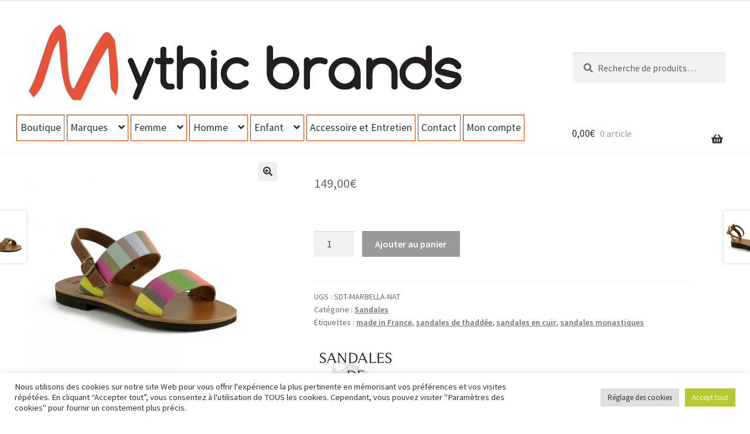

--- FILE ---
content_type: text/css
request_url: https://mythicbrands.com/wp-content/themes/mythicstoref/style.css?ver=6.9
body_size: 1466
content:
/*
Theme Name:  Mythic Brands / Storefront Child
Theme URI:  https://mythicbrands.com
Description:  Child to Storefront for Mythicbrands
Author:  H S
Textdomain:  mythicbrands
Author URI:  https://mythicbrands.com/
Template:  storefront
*/  

/* --------------- Theme customization starts here ----------------- */
/* LOGO %AGE DE LARGEUR*/
@media screen and (min-width: 768px) {.woocommerce-active .site-header .site-branding img {
          max-width: 85%; 
          }
}
/*DIMINUTION DES ÉCARTS DE MENU ET CADRES*/
.main-navigation ul li
{
 border-width:0.1px;
 border-style:inset;
 border-color:orangered;
}
.main-navigation ul.menu>li>a, .main-navigation ul.nav-menu>li>a
{
	padding: 1em 0.3em;
}


/*REPLAÇAGE BARRE DE RECHERCHE*/
.site-search{
	font-size:1em;
	padding:3em 0 0 0;
	}
/*BACKGROUND DU MENU POUR LA LISIBILITÉ -  #ed7836 pour le orange*/
.storefront-primary-navigation
{
background-color: #fff;
line-height:0.5em;
font-size: 1.1em;
}
/*DIMINUTION DE L’ÉCART ENTRE MENU ET SLIDER*/
.home.blog .site-header, .home.page:not(.page-template-template-homepage) .site-header, .home.post-type-archive-product .site-header 
{
margin-bottom: 1em;
}
.storefront-breadcrumb {
    padding: 1em 0;
    margin-bottom: 1em;
}

/*RETRAIT DES INTITULÉS TYPE ACCUEIL*/
.entry-title{
	display:none;
}
/*MESSAGES EN ORANGE*/
.woocommerce-error, .woocommerce-info, .woocommerce-message, .woocommerce-noreviews, p.no-comments {
	background-color:#f5b28d;
} 

/*DIMINUTION DES INTITULÉS DE FILTRE LATÉRAL GAUCHE*/
.widget .widget-title, .widget .widgettitle
{
padding-bottom: 0em;
margin-bottom: 0em;
font-size: 1.1em;
}
.widget_layered_nav ul li
{
	margin-bottom:2px;
}

/*diminution de l'écart entre le main et le footer */
.content-area , .site-main
{
margin-bottom: 0;
}
/*diminution du padding-top du footer */
.footer-widgets
{
padding-top: 0;
}
/*mise à zéro des margin et padding des widgets*/
.widget , .site.footer
{
margin: 0 0 0 0;
padding: 0 0 0 0;
}
/*enlèvement du site.info (footer final)*/
.site-info 
{
display :none;
}
/*VISIBILITÉ DES SHIPPINGMETHODS*/
.shop_table.woocommerce-checkout-review-order-table 
{
border-style: solid;
border-width: 1px 0px 1px 0px;
}
#pickupselect
{
background-color:#f09402;
color: #FFF;
}
.pickup-relay-link
{
background-color:#009be3;
text-align:center;
}
#shipping_method img
{
display: inline;
}
.pickup-relay-link a
{
color:#FFF;
}
ul#shipping_method li
{
border:1px solid;
padding: 4px;
}
/*ISOLATION DES PAY METHODS*/
#order_review.woocommerce-checkout-review-order 
{
border-style: solid;
border-width: 0px 1px 0px 1px;
}
#order_review_heading 
{
border-style: solid;
border-width: 1px 1px 0px 1px;
padding:0.5em 0.5em 0 0.5em;
}
.cdiselectlocation
{	
padding:0.5em 0.5em 0 0.5em;
}
.wc_payment_method.payment_method_stripe  
{
border-style: solid;
border-width: 1px 0px 1px 0px;
}
.wc_payment_method.payment_method_paypal 
{
border-style: solid;
border-width: 0px 0px 1px 0px;
}
.wc_payment_method.payment_method_bacs
{
border-style: solid;
border-width: 0px 0px 1px 0px;
}
.wc_payment_method.payment_method_cheque 
{
border-style: solid;
border-width: 0px 0px 1px 0px;
}
/*ENCADREMENT DES DONNÉES CLIENT*/
div.woocommerce-billing-fields 
{
border : 1px solid;
padding:0.5em 0.5em 0 0.5em;
}
div.woocommerce-shipping-fields
{
border : 1px solid;
padding:0.5em 0.5em 0 0.5em;
}
#order_comments_field
{
border-style: solid;
border-width: 0px 1px 1px 1px;
}
div.form-row
{
border : 1px solid;
}
table.woocommerce-checkout-review-order-table .product-name
{
width:35%;
padding-left: 0.5em;
}
#order_comments_field
{
padding-left: 1em;
}
.woocommerce-terms-and-conditions-checkbox-text
{
font-weight: 600;
font-size: 1.7em;
}

/*ENLEVER BOUTONS PAYPAL*/
#woo_pp_ec_button_product
{
display:none;
}

ifram.zoid-frame
{
display:none;
}

div.wcppec-checkout-buttons.woo_pp_cart_buttons_div
{
display:none;
}

/*TENTATIVE AGRANDISSEMENT PRODUIT
 * div.woocommerce-product-gallery__image
img.wp-post-image
{
width:600px;
margin-right:5em;
}

div#secondary.widget-area
{
	display:none;
}
div.woocommerce
{width:100%;}

div.woocommerce-tabs wc-tabs-wrapper
{width:100%;}
*/